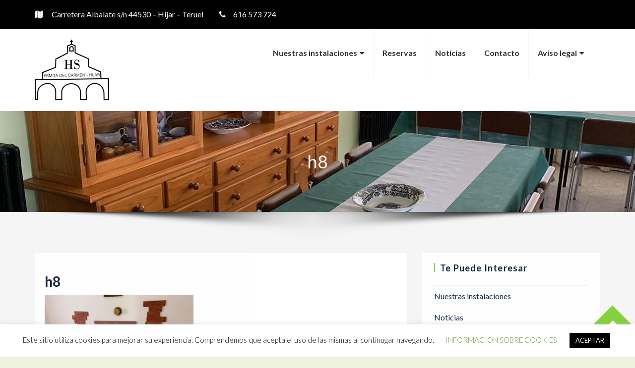

--- FILE ---
content_type: text/html; charset=UTF-8
request_url: https://ermitadehijar.es/nuestras-instalaciones/h8/
body_size: 14405
content:
<!DOCTYPE html>
<html dir="ltr" lang="es" prefix="og: https://ogp.me/ns#" class="no-js no-svg">
<head>
	<meta charset="UTF-8">
	<meta name="viewport" content="width=device-width, initial-scale=1">	
<title>h8 | Ermita del Carmen - Híjar</title>

		<!-- All in One SEO 4.6.4 - aioseo.com -->
		<meta name="robots" content="max-image-preview:large" />
		<link rel="canonical" href="https://ermitadehijar.es/nuestras-instalaciones/h8/" />
		<meta name="generator" content="All in One SEO (AIOSEO) 4.6.4" />
		<meta property="og:locale" content="es_ES" />
		<meta property="og:site_name" content="Ermita del Carmen - Híjar | Ermita del Carmen es un lugar para dormir en Híjar (Teruel). Es un lugar pensado donde poder pernoctar, donde poder pasar la noche, donde poder descansar, donde poder encontrarte con otros. Es un lugar también que se puede reservar para las familias, para grupos, convivencias, encuentros... Dormir en Híjar es posible gracias al cuidado y atención de los detalles de esta casa, que queremos que sea tu casa." />
		<meta property="og:type" content="article" />
		<meta property="og:title" content="h8 | Ermita del Carmen - Híjar" />
		<meta property="og:url" content="https://ermitadehijar.es/nuestras-instalaciones/h8/" />
		<meta property="og:image" content="https://ermitadehijar.es/wp-content/uploads/2019/05/cropped-LOGO-ICONO-WEB.png" />
		<meta property="og:image:secure_url" content="https://ermitadehijar.es/wp-content/uploads/2019/05/cropped-LOGO-ICONO-WEB.png" />
		<meta property="article:published_time" content="2019-06-23T10:15:15+00:00" />
		<meta property="article:modified_time" content="2019-06-23T10:15:15+00:00" />
		<meta name="twitter:card" content="summary" />
		<meta name="twitter:title" content="h8 | Ermita del Carmen - Híjar" />
		<meta name="twitter:image" content="https://ermitadehijar.es/wp-content/uploads/2019/05/cropped-LOGO-ICONO-WEB.png" />
		<script type="application/ld+json" class="aioseo-schema">
			{"@context":"https:\/\/schema.org","@graph":[{"@type":"BreadcrumbList","@id":"https:\/\/ermitadehijar.es\/nuestras-instalaciones\/h8\/#breadcrumblist","itemListElement":[{"@type":"ListItem","@id":"https:\/\/ermitadehijar.es\/#listItem","position":1,"name":"Hogar","item":"https:\/\/ermitadehijar.es\/","nextItem":"https:\/\/ermitadehijar.es\/nuestras-instalaciones\/h8\/#listItem"},{"@type":"ListItem","@id":"https:\/\/ermitadehijar.es\/nuestras-instalaciones\/h8\/#listItem","position":2,"name":"h8","previousItem":"https:\/\/ermitadehijar.es\/#listItem"}]},{"@type":"ItemPage","@id":"https:\/\/ermitadehijar.es\/nuestras-instalaciones\/h8\/#itempage","url":"https:\/\/ermitadehijar.es\/nuestras-instalaciones\/h8\/","name":"h8 | Ermita del Carmen - H\u00edjar","inLanguage":"es-ES","isPartOf":{"@id":"https:\/\/ermitadehijar.es\/#website"},"breadcrumb":{"@id":"https:\/\/ermitadehijar.es\/nuestras-instalaciones\/h8\/#breadcrumblist"},"author":{"@id":"https:\/\/ermitadehijar.es\/author\/ermitadehijar\/#author"},"creator":{"@id":"https:\/\/ermitadehijar.es\/author\/ermitadehijar\/#author"},"datePublished":"2019-06-23T10:15:15+00:00","dateModified":"2019-06-23T10:15:15+00:00"},{"@type":"Organization","@id":"https:\/\/ermitadehijar.es\/#organization","name":"Ermita del Carmen - H\u00edjar","description":"Ermita del Carmen es un lugar para dormir en H\u00edjar (Teruel). Es un lugar pensado donde poder pernoctar, donde poder pasar la noche, donde poder descansar, donde poder encontrarte con otros. Es un lugar tambi\u00e9n que se puede reservar para las familias, para grupos, convivencias, encuentros... Dormir en H\u00edjar es posible gracias al cuidado y atenci\u00f3n de los detalles de esta casa, que queremos que sea tu casa.","url":"https:\/\/ermitadehijar.es\/","logo":{"@type":"ImageObject","url":"https:\/\/ermitadehijar.es\/wp-content\/uploads\/2019\/05\/cropped-LOGO-ICONO-WEB.png","@id":"https:\/\/ermitadehijar.es\/nuestras-instalaciones\/h8\/#organizationLogo","width":150,"height":122},"image":{"@id":"https:\/\/ermitadehijar.es\/nuestras-instalaciones\/h8\/#organizationLogo"}},{"@type":"Person","@id":"https:\/\/ermitadehijar.es\/author\/ermitadehijar\/#author","url":"https:\/\/ermitadehijar.es\/author\/ermitadehijar\/","name":"Ermita de Hijar","image":{"@type":"ImageObject","@id":"https:\/\/ermitadehijar.es\/nuestras-instalaciones\/h8\/#authorImage","url":"https:\/\/secure.gravatar.com\/avatar\/9eac4c42e043621a93bdff16c2538d4a?s=96&d=mm&r=g","width":96,"height":96,"caption":"Ermita de Hijar"}},{"@type":"WebSite","@id":"https:\/\/ermitadehijar.es\/#website","url":"https:\/\/ermitadehijar.es\/","name":"Ermita del Carmen - H\u00edjar","description":"Ermita del Carmen es un lugar para dormir en H\u00edjar (Teruel). Es un lugar pensado donde poder pernoctar, donde poder pasar la noche, donde poder descansar, donde poder encontrarte con otros. Es un lugar tambi\u00e9n que se puede reservar para las familias, para grupos, convivencias, encuentros... Dormir en H\u00edjar es posible gracias al cuidado y atenci\u00f3n de los detalles de esta casa, que queremos que sea tu casa.","inLanguage":"es-ES","publisher":{"@id":"https:\/\/ermitadehijar.es\/#organization"}}]}
		</script>
		<!-- All in One SEO -->

<link rel='dns-prefetch' href='//fonts.googleapis.com' />
<link rel="alternate" type="application/rss+xml" title="Ermita del Carmen - Híjar &raquo; Feed" href="https://ermitadehijar.es/feed/" />
<link rel="alternate" type="application/rss+xml" title="Ermita del Carmen - Híjar &raquo; Feed de los comentarios" href="https://ermitadehijar.es/comments/feed/" />
<link rel="alternate" type="application/rss+xml" title="Ermita del Carmen - Híjar &raquo; Comentario h8 del feed" href="https://ermitadehijar.es/nuestras-instalaciones/h8/feed/" />
<script type="text/javascript">
/* <![CDATA[ */
window._wpemojiSettings = {"baseUrl":"https:\/\/s.w.org\/images\/core\/emoji\/15.0.3\/72x72\/","ext":".png","svgUrl":"https:\/\/s.w.org\/images\/core\/emoji\/15.0.3\/svg\/","svgExt":".svg","source":{"concatemoji":"https:\/\/ermitadehijar.es\/wp-includes\/js\/wp-emoji-release.min.js?ver=6.5.7"}};
/*! This file is auto-generated */
!function(i,n){var o,s,e;function c(e){try{var t={supportTests:e,timestamp:(new Date).valueOf()};sessionStorage.setItem(o,JSON.stringify(t))}catch(e){}}function p(e,t,n){e.clearRect(0,0,e.canvas.width,e.canvas.height),e.fillText(t,0,0);var t=new Uint32Array(e.getImageData(0,0,e.canvas.width,e.canvas.height).data),r=(e.clearRect(0,0,e.canvas.width,e.canvas.height),e.fillText(n,0,0),new Uint32Array(e.getImageData(0,0,e.canvas.width,e.canvas.height).data));return t.every(function(e,t){return e===r[t]})}function u(e,t,n){switch(t){case"flag":return n(e,"\ud83c\udff3\ufe0f\u200d\u26a7\ufe0f","\ud83c\udff3\ufe0f\u200b\u26a7\ufe0f")?!1:!n(e,"\ud83c\uddfa\ud83c\uddf3","\ud83c\uddfa\u200b\ud83c\uddf3")&&!n(e,"\ud83c\udff4\udb40\udc67\udb40\udc62\udb40\udc65\udb40\udc6e\udb40\udc67\udb40\udc7f","\ud83c\udff4\u200b\udb40\udc67\u200b\udb40\udc62\u200b\udb40\udc65\u200b\udb40\udc6e\u200b\udb40\udc67\u200b\udb40\udc7f");case"emoji":return!n(e,"\ud83d\udc26\u200d\u2b1b","\ud83d\udc26\u200b\u2b1b")}return!1}function f(e,t,n){var r="undefined"!=typeof WorkerGlobalScope&&self instanceof WorkerGlobalScope?new OffscreenCanvas(300,150):i.createElement("canvas"),a=r.getContext("2d",{willReadFrequently:!0}),o=(a.textBaseline="top",a.font="600 32px Arial",{});return e.forEach(function(e){o[e]=t(a,e,n)}),o}function t(e){var t=i.createElement("script");t.src=e,t.defer=!0,i.head.appendChild(t)}"undefined"!=typeof Promise&&(o="wpEmojiSettingsSupports",s=["flag","emoji"],n.supports={everything:!0,everythingExceptFlag:!0},e=new Promise(function(e){i.addEventListener("DOMContentLoaded",e,{once:!0})}),new Promise(function(t){var n=function(){try{var e=JSON.parse(sessionStorage.getItem(o));if("object"==typeof e&&"number"==typeof e.timestamp&&(new Date).valueOf()<e.timestamp+604800&&"object"==typeof e.supportTests)return e.supportTests}catch(e){}return null}();if(!n){if("undefined"!=typeof Worker&&"undefined"!=typeof OffscreenCanvas&&"undefined"!=typeof URL&&URL.createObjectURL&&"undefined"!=typeof Blob)try{var e="postMessage("+f.toString()+"("+[JSON.stringify(s),u.toString(),p.toString()].join(",")+"));",r=new Blob([e],{type:"text/javascript"}),a=new Worker(URL.createObjectURL(r),{name:"wpTestEmojiSupports"});return void(a.onmessage=function(e){c(n=e.data),a.terminate(),t(n)})}catch(e){}c(n=f(s,u,p))}t(n)}).then(function(e){for(var t in e)n.supports[t]=e[t],n.supports.everything=n.supports.everything&&n.supports[t],"flag"!==t&&(n.supports.everythingExceptFlag=n.supports.everythingExceptFlag&&n.supports[t]);n.supports.everythingExceptFlag=n.supports.everythingExceptFlag&&!n.supports.flag,n.DOMReady=!1,n.readyCallback=function(){n.DOMReady=!0}}).then(function(){return e}).then(function(){var e;n.supports.everything||(n.readyCallback(),(e=n.source||{}).concatemoji?t(e.concatemoji):e.wpemoji&&e.twemoji&&(t(e.twemoji),t(e.wpemoji)))}))}((window,document),window._wpemojiSettings);
/* ]]> */
</script>
<style id='wp-emoji-styles-inline-css' type='text/css'>

	img.wp-smiley, img.emoji {
		display: inline !important;
		border: none !important;
		box-shadow: none !important;
		height: 1em !important;
		width: 1em !important;
		margin: 0 0.07em !important;
		vertical-align: -0.1em !important;
		background: none !important;
		padding: 0 !important;
	}
</style>
<link rel='stylesheet' id='wp-block-library-css' href='https://ermitadehijar.es/wp-includes/css/dist/block-library/style.min.css?ver=6.5.7' type='text/css' media='all' />
<style id='classic-theme-styles-inline-css' type='text/css'>
/*! This file is auto-generated */
.wp-block-button__link{color:#fff;background-color:#32373c;border-radius:9999px;box-shadow:none;text-decoration:none;padding:calc(.667em + 2px) calc(1.333em + 2px);font-size:1.125em}.wp-block-file__button{background:#32373c;color:#fff;text-decoration:none}
</style>
<style id='global-styles-inline-css' type='text/css'>
body{--wp--preset--color--black: #000000;--wp--preset--color--cyan-bluish-gray: #abb8c3;--wp--preset--color--white: #ffffff;--wp--preset--color--pale-pink: #f78da7;--wp--preset--color--vivid-red: #cf2e2e;--wp--preset--color--luminous-vivid-orange: #ff6900;--wp--preset--color--luminous-vivid-amber: #fcb900;--wp--preset--color--light-green-cyan: #7bdcb5;--wp--preset--color--vivid-green-cyan: #00d084;--wp--preset--color--pale-cyan-blue: #8ed1fc;--wp--preset--color--vivid-cyan-blue: #0693e3;--wp--preset--color--vivid-purple: #9b51e0;--wp--preset--gradient--vivid-cyan-blue-to-vivid-purple: linear-gradient(135deg,rgba(6,147,227,1) 0%,rgb(155,81,224) 100%);--wp--preset--gradient--light-green-cyan-to-vivid-green-cyan: linear-gradient(135deg,rgb(122,220,180) 0%,rgb(0,208,130) 100%);--wp--preset--gradient--luminous-vivid-amber-to-luminous-vivid-orange: linear-gradient(135deg,rgba(252,185,0,1) 0%,rgba(255,105,0,1) 100%);--wp--preset--gradient--luminous-vivid-orange-to-vivid-red: linear-gradient(135deg,rgba(255,105,0,1) 0%,rgb(207,46,46) 100%);--wp--preset--gradient--very-light-gray-to-cyan-bluish-gray: linear-gradient(135deg,rgb(238,238,238) 0%,rgb(169,184,195) 100%);--wp--preset--gradient--cool-to-warm-spectrum: linear-gradient(135deg,rgb(74,234,220) 0%,rgb(151,120,209) 20%,rgb(207,42,186) 40%,rgb(238,44,130) 60%,rgb(251,105,98) 80%,rgb(254,248,76) 100%);--wp--preset--gradient--blush-light-purple: linear-gradient(135deg,rgb(255,206,236) 0%,rgb(152,150,240) 100%);--wp--preset--gradient--blush-bordeaux: linear-gradient(135deg,rgb(254,205,165) 0%,rgb(254,45,45) 50%,rgb(107,0,62) 100%);--wp--preset--gradient--luminous-dusk: linear-gradient(135deg,rgb(255,203,112) 0%,rgb(199,81,192) 50%,rgb(65,88,208) 100%);--wp--preset--gradient--pale-ocean: linear-gradient(135deg,rgb(255,245,203) 0%,rgb(182,227,212) 50%,rgb(51,167,181) 100%);--wp--preset--gradient--electric-grass: linear-gradient(135deg,rgb(202,248,128) 0%,rgb(113,206,126) 100%);--wp--preset--gradient--midnight: linear-gradient(135deg,rgb(2,3,129) 0%,rgb(40,116,252) 100%);--wp--preset--font-size--small: 13px;--wp--preset--font-size--medium: 20px;--wp--preset--font-size--large: 36px;--wp--preset--font-size--x-large: 42px;--wp--preset--spacing--20: 0.44rem;--wp--preset--spacing--30: 0.67rem;--wp--preset--spacing--40: 1rem;--wp--preset--spacing--50: 1.5rem;--wp--preset--spacing--60: 2.25rem;--wp--preset--spacing--70: 3.38rem;--wp--preset--spacing--80: 5.06rem;--wp--preset--shadow--natural: 6px 6px 9px rgba(0, 0, 0, 0.2);--wp--preset--shadow--deep: 12px 12px 50px rgba(0, 0, 0, 0.4);--wp--preset--shadow--sharp: 6px 6px 0px rgba(0, 0, 0, 0.2);--wp--preset--shadow--outlined: 6px 6px 0px -3px rgba(255, 255, 255, 1), 6px 6px rgba(0, 0, 0, 1);--wp--preset--shadow--crisp: 6px 6px 0px rgba(0, 0, 0, 1);}:where(.is-layout-flex){gap: 0.5em;}:where(.is-layout-grid){gap: 0.5em;}body .is-layout-flex{display: flex;}body .is-layout-flex{flex-wrap: wrap;align-items: center;}body .is-layout-flex > *{margin: 0;}body .is-layout-grid{display: grid;}body .is-layout-grid > *{margin: 0;}:where(.wp-block-columns.is-layout-flex){gap: 2em;}:where(.wp-block-columns.is-layout-grid){gap: 2em;}:where(.wp-block-post-template.is-layout-flex){gap: 1.25em;}:where(.wp-block-post-template.is-layout-grid){gap: 1.25em;}.has-black-color{color: var(--wp--preset--color--black) !important;}.has-cyan-bluish-gray-color{color: var(--wp--preset--color--cyan-bluish-gray) !important;}.has-white-color{color: var(--wp--preset--color--white) !important;}.has-pale-pink-color{color: var(--wp--preset--color--pale-pink) !important;}.has-vivid-red-color{color: var(--wp--preset--color--vivid-red) !important;}.has-luminous-vivid-orange-color{color: var(--wp--preset--color--luminous-vivid-orange) !important;}.has-luminous-vivid-amber-color{color: var(--wp--preset--color--luminous-vivid-amber) !important;}.has-light-green-cyan-color{color: var(--wp--preset--color--light-green-cyan) !important;}.has-vivid-green-cyan-color{color: var(--wp--preset--color--vivid-green-cyan) !important;}.has-pale-cyan-blue-color{color: var(--wp--preset--color--pale-cyan-blue) !important;}.has-vivid-cyan-blue-color{color: var(--wp--preset--color--vivid-cyan-blue) !important;}.has-vivid-purple-color{color: var(--wp--preset--color--vivid-purple) !important;}.has-black-background-color{background-color: var(--wp--preset--color--black) !important;}.has-cyan-bluish-gray-background-color{background-color: var(--wp--preset--color--cyan-bluish-gray) !important;}.has-white-background-color{background-color: var(--wp--preset--color--white) !important;}.has-pale-pink-background-color{background-color: var(--wp--preset--color--pale-pink) !important;}.has-vivid-red-background-color{background-color: var(--wp--preset--color--vivid-red) !important;}.has-luminous-vivid-orange-background-color{background-color: var(--wp--preset--color--luminous-vivid-orange) !important;}.has-luminous-vivid-amber-background-color{background-color: var(--wp--preset--color--luminous-vivid-amber) !important;}.has-light-green-cyan-background-color{background-color: var(--wp--preset--color--light-green-cyan) !important;}.has-vivid-green-cyan-background-color{background-color: var(--wp--preset--color--vivid-green-cyan) !important;}.has-pale-cyan-blue-background-color{background-color: var(--wp--preset--color--pale-cyan-blue) !important;}.has-vivid-cyan-blue-background-color{background-color: var(--wp--preset--color--vivid-cyan-blue) !important;}.has-vivid-purple-background-color{background-color: var(--wp--preset--color--vivid-purple) !important;}.has-black-border-color{border-color: var(--wp--preset--color--black) !important;}.has-cyan-bluish-gray-border-color{border-color: var(--wp--preset--color--cyan-bluish-gray) !important;}.has-white-border-color{border-color: var(--wp--preset--color--white) !important;}.has-pale-pink-border-color{border-color: var(--wp--preset--color--pale-pink) !important;}.has-vivid-red-border-color{border-color: var(--wp--preset--color--vivid-red) !important;}.has-luminous-vivid-orange-border-color{border-color: var(--wp--preset--color--luminous-vivid-orange) !important;}.has-luminous-vivid-amber-border-color{border-color: var(--wp--preset--color--luminous-vivid-amber) !important;}.has-light-green-cyan-border-color{border-color: var(--wp--preset--color--light-green-cyan) !important;}.has-vivid-green-cyan-border-color{border-color: var(--wp--preset--color--vivid-green-cyan) !important;}.has-pale-cyan-blue-border-color{border-color: var(--wp--preset--color--pale-cyan-blue) !important;}.has-vivid-cyan-blue-border-color{border-color: var(--wp--preset--color--vivid-cyan-blue) !important;}.has-vivid-purple-border-color{border-color: var(--wp--preset--color--vivid-purple) !important;}.has-vivid-cyan-blue-to-vivid-purple-gradient-background{background: var(--wp--preset--gradient--vivid-cyan-blue-to-vivid-purple) !important;}.has-light-green-cyan-to-vivid-green-cyan-gradient-background{background: var(--wp--preset--gradient--light-green-cyan-to-vivid-green-cyan) !important;}.has-luminous-vivid-amber-to-luminous-vivid-orange-gradient-background{background: var(--wp--preset--gradient--luminous-vivid-amber-to-luminous-vivid-orange) !important;}.has-luminous-vivid-orange-to-vivid-red-gradient-background{background: var(--wp--preset--gradient--luminous-vivid-orange-to-vivid-red) !important;}.has-very-light-gray-to-cyan-bluish-gray-gradient-background{background: var(--wp--preset--gradient--very-light-gray-to-cyan-bluish-gray) !important;}.has-cool-to-warm-spectrum-gradient-background{background: var(--wp--preset--gradient--cool-to-warm-spectrum) !important;}.has-blush-light-purple-gradient-background{background: var(--wp--preset--gradient--blush-light-purple) !important;}.has-blush-bordeaux-gradient-background{background: var(--wp--preset--gradient--blush-bordeaux) !important;}.has-luminous-dusk-gradient-background{background: var(--wp--preset--gradient--luminous-dusk) !important;}.has-pale-ocean-gradient-background{background: var(--wp--preset--gradient--pale-ocean) !important;}.has-electric-grass-gradient-background{background: var(--wp--preset--gradient--electric-grass) !important;}.has-midnight-gradient-background{background: var(--wp--preset--gradient--midnight) !important;}.has-small-font-size{font-size: var(--wp--preset--font-size--small) !important;}.has-medium-font-size{font-size: var(--wp--preset--font-size--medium) !important;}.has-large-font-size{font-size: var(--wp--preset--font-size--large) !important;}.has-x-large-font-size{font-size: var(--wp--preset--font-size--x-large) !important;}
.wp-block-navigation a:where(:not(.wp-element-button)){color: inherit;}
:where(.wp-block-post-template.is-layout-flex){gap: 1.25em;}:where(.wp-block-post-template.is-layout-grid){gap: 1.25em;}
:where(.wp-block-columns.is-layout-flex){gap: 2em;}:where(.wp-block-columns.is-layout-grid){gap: 2em;}
.wp-block-pullquote{font-size: 1.5em;line-height: 1.6;}
</style>
<link rel='stylesheet' id='contact-form-7-css' href='https://ermitadehijar.es/wp-content/plugins/contact-form-7/includes/css/styles.css?ver=5.5.5' type='text/css' media='all' />
<link rel='stylesheet' id='cookie-law-info-css' href='https://ermitadehijar.es/wp-content/plugins/cookie-law-info/legacy/public/css/cookie-law-info-public.css?ver=3.2.4' type='text/css' media='all' />
<link rel='stylesheet' id='cookie-law-info-gdpr-css' href='https://ermitadehijar.es/wp-content/plugins/cookie-law-info/legacy/public/css/cookie-law-info-gdpr.css?ver=3.2.4' type='text/css' media='all' />
<link rel='stylesheet' id='hotel-paradise-fonts-css' href='https://fonts.googleapis.com/css?family=Poppins%3A400%2C500%2C600%2C700%2C300%2C100%2C800%2C900%7COpen+Sans%3A400%2C300%2C300italic%2C400italic%2C600%2C600italic%2C700%2C700italic&#038;subset=latin%2Clatin-ext&#038;ver=2.0' type='text/css' media='all' />
<link rel='stylesheet' id='bootstrap-css' href='https://ermitadehijar.es/wp-content/themes/hotel-paradise/css/bootstrap.css?ver=2.0' type='text/css' media='all' />
<link rel='stylesheet' id='animate-css' href='https://ermitadehijar.es/wp-content/themes/hotel-paradise/css/animate.css?ver=2.0' type='text/css' media='all' />
<link rel='stylesheet' id='owl-carousel-css' href='https://ermitadehijar.es/wp-content/themes/hotel-paradise/css/owl.carousel.css?ver=2.0' type='text/css' media='all' />
<link rel='stylesheet' id='font-awesome-css' href='https://ermitadehijar.es/wp-content/plugins/js_composer/assets/lib/bower/font-awesome/css/font-awesome.min.css?ver=5.0.1' type='text/css' media='all' />
<link rel='stylesheet' id='hotel-paradise-style-css' href='https://ermitadehijar.es/wp-content/themes/hotel-paradise/style.css?ver=2.0' type='text/css' media='all' />
<link rel='stylesheet' id='hotel-paradise-google-fonts-css' href='//fonts.googleapis.com/css?family=Lato%3A200%2C300%2C400%2C500%2C600%2C700%2C800&#038;ver=6.5.7' type='text/css' media='all' />
<link rel='stylesheet' id='wpdevelop-bts-css' href='https://ermitadehijar.es/wp-content/plugins/booking.bs.8.5.1/assets/libs/bootstrap/css/bootstrap.css?ver=3.3.5.1' type='text/css' media='all' />
<link rel='stylesheet' id='wpdevelop-bts-theme-css' href='https://ermitadehijar.es/wp-content/plugins/booking.bs.8.5.1/assets/libs/bootstrap/css/bootstrap-theme.css?ver=3.3.5.1' type='text/css' media='all' />
<link rel='stylesheet' id='wpbc-client-pages-css' href='https://ermitadehijar.es/wp-content/plugins/booking.bs.8.5.1/css/client.css?ver=8.5.1' type='text/css' media='all' />
<link rel='stylesheet' id='wpbc-admin-timeline-css' href='https://ermitadehijar.es/wp-content/plugins/booking.bs.8.5.1/css/timeline.css?ver=8.5.1' type='text/css' media='all' />
<link rel='stylesheet' id='wpbc-calendar-css' href='https://ermitadehijar.es/wp-content/plugins/booking.bs.8.5.1/css/calendar.css?ver=8.5.1' type='text/css' media='all' />
<link rel='stylesheet' id='wpbc-calendar-skin-css' href='https://ermitadehijar.es/wp-content/plugins/booking.bs.8.5.1/inc/skins/premium-marine.css?ver=8.5.1' type='text/css' media='all' />
<script type="text/javascript" id="jquery-core-js-extra">
/* <![CDATA[ */
var hotel_paradise_settings = {"disable_animation":"","hide_preloader":"","preloader_speed":"0"};
/* ]]> */
</script>
<script type="text/javascript" src="https://ermitadehijar.es/wp-includes/js/jquery/jquery.min.js?ver=3.7.1" id="jquery-core-js"></script>
<script type="text/javascript" src="https://ermitadehijar.es/wp-includes/js/jquery/jquery-migrate.min.js?ver=3.4.1" id="jquery-migrate-js"></script>
<script type="text/javascript" id="cookie-law-info-js-extra">
/* <![CDATA[ */
var Cli_Data = {"nn_cookie_ids":[],"cookielist":[],"non_necessary_cookies":[],"ccpaEnabled":"","ccpaRegionBased":"","ccpaBarEnabled":"","strictlyEnabled":["necessary","obligatoire"],"ccpaType":"gdpr","js_blocking":"","custom_integration":"","triggerDomRefresh":"","secure_cookies":""};
var cli_cookiebar_settings = {"animate_speed_hide":"500","animate_speed_show":"500","background":"#FFF","border":"#b1a6a6c2","border_on":"","button_1_button_colour":"#000","button_1_button_hover":"#000000","button_1_link_colour":"#fff","button_1_as_button":"1","button_1_new_win":"","button_2_button_colour":"#333","button_2_button_hover":"#292929","button_2_link_colour":"#444","button_2_as_button":"","button_2_hidebar":"","button_3_button_colour":"#000","button_3_button_hover":"#000000","button_3_link_colour":"#fff","button_3_as_button":"1","button_3_new_win":"","button_4_button_colour":"#000","button_4_button_hover":"#000000","button_4_link_colour":"#62a329","button_4_as_button":"","button_7_button_colour":"#61a229","button_7_button_hover":"#4e8221","button_7_link_colour":"#fff","button_7_as_button":"1","button_7_new_win":"","font_family":"inherit","header_fix":"","notify_animate_hide":"1","notify_animate_show":"","notify_div_id":"#cookie-law-info-bar","notify_position_horizontal":"right","notify_position_vertical":"bottom","scroll_close":"1","scroll_close_reload":"","accept_close_reload":"","reject_close_reload":"","showagain_tab":"1","showagain_background":"#fff","showagain_border":"#000","showagain_div_id":"#cookie-law-info-again","showagain_x_position":"100px","text":"#000","show_once_yn":"1","show_once":"10000","logging_on":"","as_popup":"","popup_overlay":"1","bar_heading_text":"","cookie_bar_as":"banner","popup_showagain_position":"bottom-right","widget_position":"left"};
var log_object = {"ajax_url":"https:\/\/ermitadehijar.es\/wp-admin\/admin-ajax.php"};
/* ]]> */
</script>
<script type="text/javascript" src="https://ermitadehijar.es/wp-content/plugins/cookie-law-info/legacy/public/js/cookie-law-info-public.js?ver=3.2.4" id="cookie-law-info-js"></script>
<script type="text/javascript" src="https://ermitadehijar.es/wp-content/themes/hotel-paradise/js/bootstrap.js?ver=2.0" id="jquery-bootstrap-js"></script>
<script type="text/javascript" src="https://ermitadehijar.es/wp-content/themes/hotel-paradise/js/wow.js?ver=2.0" id="jquery-wow-js"></script>
<script type="text/javascript" src="https://ermitadehijar.es/wp-content/themes/hotel-paradise/js/owl.carousel.js?ver=2.0" id="jquery-owl-carousel-js"></script>
<script type="text/javascript" src="https://ermitadehijar.es/wp-content/themes/hotel-paradise/js/custom.js?ver=2.0" id="hotel-paradise-custom-js-js"></script>
<script type="text/javascript" id="wpbc-global-vars-js-extra">
/* <![CDATA[ */
var wpbc_global1 = {"wpbc_ajaxurl":"https:\/\/ermitadehijar.es\/wp-admin\/admin-ajax.php","wpdev_bk_plugin_url":"https:\/\/ermitadehijar.es\/wp-content\/plugins\/booking.bs.8.5.1","wpdev_bk_today":"[2026,1,20,23,58]","visible_booking_id_on_page":"[]","booking_max_monthes_in_calendar":"10y","user_unavilable_days":"[999]","wpdev_bk_edit_id_hash":"","wpdev_bk_plugin_filename":"wpdev-booking.php","bk_days_selection_mode":"dynamic","wpdev_bk_personal":"1","block_some_dates_from_today":"0","message_verif_requred":"Este campo es obligatorio","message_verif_requred_for_check_box":"Esta casilla debe estar marcada","message_verif_requred_for_radio_box":"Seleccione al menos una opci\u00f3n","message_verif_emeil":"Campo de email incorrecto","message_verif_same_emeil":"Tus correos no coinciden","message_verif_selectdts":"Por favor, seleccione la fecha de reserva en el calendario.","parent_booking_resources":"[]","new_booking_title":"Gracias por su reserva online.  Le enviaremos la confirmaci\u00f3n de su reserva lo antes posible.","new_booking_title_time":"7000","type_of_thank_you_message":"message","thank_you_page_URL":"https:\/\/ermitadehijar.es\/thank-you","is_am_pm_inside_time":"false","is_booking_used_check_in_out_time":"false","wpbc_active_locale":"es_ES","wpbc_message_processing":"Procesando","wpbc_message_deleting":"Borrando","wpbc_message_updating":"Actualizando","wpbc_message_saving":"Guardando","message_checkinouttime_error":"\u00a1Error! Por favor reinicie las fechas de Check-in\/Check-out de arriba.","message_starttime_error":"Fecha de inicio no v\u00e1lida, probablemente por fecha u hora ya reservada, o ya en el pasado! Escoja otra fecha u hora.","message_endtime_error":"Fecha fin no v\u00e1lida, probablemente por fecha u hora ya reservada o ya en el pasado! La hora final puede ser anterior a la de inicio, si s\u00f3lo se ha seleccionado 1 d\u00eda. Escoja otra fecha u hora.","message_rangetime_error":"La hora puede estar reservada o tambi\u00e9n que ya haya pasado!","message_durationtime_error":"La hora puede estar reservada o tambi\u00e9n que ya haya pasado!","bk_highlight_timeslot_word":"Horas:"};
var wpbc_global2 = {"message_time_error":"Formato de fecha incorrecto"};
var wpbc_global3 = {"bk_1click_mode_days_num":"3","bk_1click_mode_days_start":"[-1]","bk_2clicks_mode_days_min":"1","bk_2clicks_mode_days_max":"30","bk_2clicks_mode_days_specific":"[]","bk_2clicks_mode_days_start":"[-1]","bk_highlight_timeslot_word":"Tiempos Reservados:","is_booking_recurrent_time":"false","is_booking_used_check_in_out_time":"false","bk_currency_pos":"right_space"};
/* ]]> */
</script>
<script type="text/javascript" src="https://ermitadehijar.es/wp-content/plugins/booking.bs.8.5.1/js/wpbc_vars.js?ver=8.5.1" id="wpbc-global-vars-js"></script>
<script type="text/javascript" src="https://ermitadehijar.es/wp-content/plugins/booking.bs.8.5.1/assets/libs/bootstrap/js/bootstrap.js?ver=3.3.5.1" id="wpdevelop-bootstrap-js"></script>
<script type="text/javascript" src="https://ermitadehijar.es/wp-content/plugins/booking.bs.8.5.1/js/wpbc-migrate.js?ver=1.1" id="wpbc-migrate-js"></script>
<script type="text/javascript" src="https://ermitadehijar.es/wp-content/plugins/booking.bs.8.5.1/js/datepick/jquery.datepick.js?ver=1.1" id="wpbc-datepick-js"></script>
<script type="text/javascript" src="https://ermitadehijar.es/wp-content/plugins/booking.bs.8.5.1/js/datepick/jquery.datepick-es.js?ver=1.1" id="wpbc-datepick-localize-js"></script>
<script type="text/javascript" src="https://ermitadehijar.es/wp-content/plugins/booking.bs.8.5.1/js/client.js?ver=8.5.1" id="wpbc-main-client-js"></script>
<script type="text/javascript" src="https://ermitadehijar.es/wp-content/plugins/booking.bs.8.5.1/js/wpbc_times.js?ver=8.5.1" id="wpbc-times-js"></script>
<script type="text/javascript" src="https://ermitadehijar.es/wp-content/plugins/booking.bs.8.5.1/inc/js/jquery.meio.mask.min.js?ver=8.5.1" id="wpbc-meio-mask-js"></script>
<script type="text/javascript" src="https://ermitadehijar.es/wp-content/plugins/booking.bs.8.5.1/inc/js/personal.js?ver=8.5.1" id="wpbc-personal-js"></script>
<script type="text/javascript" src="https://ermitadehijar.es/wp-content/plugins/booking.bs.8.5.1/inc/js/biz_s.js?ver=8.5.1" id="wpbc-bs-js"></script>
<script type="text/javascript" src="https://ermitadehijar.es/wp-content/plugins/booking.bs.8.5.1/inc/gateways/ideal/iDEAL.js?ver=8.5.1" id="wpbc-payment-ideal-js"></script>
<link rel="https://api.w.org/" href="https://ermitadehijar.es/wp-json/" /><link rel="alternate" type="application/json" href="https://ermitadehijar.es/wp-json/wp/v2/media/22554" /><link rel="EditURI" type="application/rsd+xml" title="RSD" href="https://ermitadehijar.es/xmlrpc.php?rsd" />
<meta name="generator" content="WordPress 6.5.7" />
<link rel='shortlink' href='https://ermitadehijar.es/?p=22554' />
<link rel="alternate" type="application/json+oembed" href="https://ermitadehijar.es/wp-json/oembed/1.0/embed?url=https%3A%2F%2Fermitadehijar.es%2Fnuestras-instalaciones%2Fh8%2F" />
<link rel="alternate" type="text/xml+oembed" href="https://ermitadehijar.es/wp-json/oembed/1.0/embed?url=https%3A%2F%2Fermitadehijar.es%2Fnuestras-instalaciones%2Fh8%2F&#038;format=xml" />
<script type="text/javascript">
(function(url){
	if(/(?:Chrome\/26\.0\.1410\.63 Safari\/537\.31|WordfenceTestMonBot)/.test(navigator.userAgent)){ return; }
	var addEvent = function(evt, handler) {
		if (window.addEventListener) {
			document.addEventListener(evt, handler, false);
		} else if (window.attachEvent) {
			document.attachEvent('on' + evt, handler);
		}
	};
	var removeEvent = function(evt, handler) {
		if (window.removeEventListener) {
			document.removeEventListener(evt, handler, false);
		} else if (window.detachEvent) {
			document.detachEvent('on' + evt, handler);
		}
	};
	var evts = 'contextmenu dblclick drag dragend dragenter dragleave dragover dragstart drop keydown keypress keyup mousedown mousemove mouseout mouseover mouseup mousewheel scroll'.split(' ');
	var logHuman = function() {
		if (window.wfLogHumanRan) { return; }
		window.wfLogHumanRan = true;
		var wfscr = document.createElement('script');
		wfscr.type = 'text/javascript';
		wfscr.async = true;
		wfscr.src = url + '&r=' + Math.random();
		(document.getElementsByTagName('head')[0]||document.getElementsByTagName('body')[0]).appendChild(wfscr);
		for (var i = 0; i < evts.length; i++) {
			removeEvent(evts[i], logHuman);
		}
	};
	for (var i = 0; i < evts.length; i++) {
		addEvent(evts[i], logHuman);
	}
})('//ermitadehijar.es/?wordfence_lh=1&hid=0C40590E695BED723E5E2E760FC3BEE3');
</script><style id="hotel-paradise-color">	:root{
		--sub-header-bg-color: #85D13D;
			}
	a:hover, 
	a:focus,
	.top-social-list > li > a:hover, 
	.top-social-list > li > a:focus,
	.navbar-default .navbar-brand:focus, 
	.navbar-default .navbar-brand:hover,
	.home-slider:hover .carousel-control,
	.section_header h2 span,
	.service_icon,
	.service_title h3:hover, 
	.service_title h3:focus,
	.room_title h3:hover, 
	.room_title h3:focus,
	.room-regular-price .room-price,
	.room-btn:hover, 
	.room-btn:focus,
	.card_room:hover .room_occupacy,
	.card-blog .blogContent .blogTitle h3:hover,
	.testimonialContent .testi-title h3,
	.testimonialContent .testi-title h3:hover,
	.counter_item .fa,
	.contact-secondary-inner label,
	.error_title_404,
	.entry-meta .post_date:after, 
	.entry-meta .post_author:after,
	.footer-menu ul li a:hover,
	.footer-menu ul > .active > a,
	.copyright-text a:hover, 
	.copyright-text a:focus,
	.footer-copyright .card-payment:hover,
	.widget ul li.current-menu-item a,
	.widget ul li.current_page_item a,
	.widget ul li.current-cat a{ color: #85D13D; }

	input[type=button]:hover, 
	input[type=button]:focus, 
	input[type=submit]:hover, 
	input[type=submit]:focus, 
	input[type=reset]:hover,
	input[type=reset]:focus,
	.navbar-default .navbar-nav > li > a:focus, 
	.navbar-default .navbar-nav > li > a:hover,
	.navbar-default .navbar-nav > .active > a, 
	.navbar-default .navbar-nav > .active > a:focus, 
	.navbar-default .navbar-nav > .active > a:hover,
	.navbar-default .navbar-nav > .current-menu-parent > a, 
	.navbar-default .navbar-nav > .current-menu-parent > a:focus, 
	.navbar-default .navbar-nav > .current-menu-parent > a:hover,
	.navbar-default .navbar-nav > .open > a, 
	.navbar-default .navbar-nav > .open > a:focus, 
	.navbar-default .navbar-nav > .open > a:hover,
	.dropdown-menu > li > a:focus, 
	.dropdown-menu > li > a:hover,
	.dropdown-menu > .active > a, 
	.dropdown-menu > .active > a:focus, 
	.dropdown-menu > .active > a:hover,
	.dropdown-menu > .open > a, 
	.dropdown-menu > .open > a:focus, 
	.dropdown-menu >.open > a:hover,
	.navbar-default .navbar-nav > .current_page_item > a, 
	.navbar-default .navbar-nav > .current_page_item > a:focus, 
	.navbar-default .navbar-nav > .current_page_item > a:hover,
	.navbar-default .navbar-nav > .current_menu_item > a, 
	.navbar-default .navbar-nav > .current_menu_item > a:focus, 
	.navbar-default .navbar-nav > .current_menu_item > a:hover,
	.navbar-default .navbar-nav .open .dropdown-menu > .active > a, 
	.navbar-default .navbar-nav .open .dropdown-menu > .active > a:hover, 
	.navbar-default .navbar-nav .open .dropdown-menu > .active > a:focus,
	.slider_overlay .slide-btn,
	.section_header p::before,
	.room-btn,
	.room_occupacy,
	.callout-btn,
	.contact_wrap,
	.gallery-btn,
	.error_button,
	.entry-meta .post_date, 
	.entry-meta .post_author,
	.more-link,
	.toTop,
	.widget .tagcloud a:hover,
	.widget .tagcloud a:focus,
	.page-numbers.current,
	.footer-widgets .widget caption,
	.footer-widgets .widget .searchform #searchsubmit,
	.news_slider .carousel-control,
	#loader-wrapper .loader-section{ background-color: #85D13D; }

	.dropdown-menu > .active > a, 
	.dropdown-menu > .active > a:focus, 
	.dropdown-menu > .active > a:hover{
		border-color: #85D13D;
	}

	.room_overlay,
	.card-blog .news_overlay{ 
		background-color: #85D13Ddd;
	}
	.slider_overlay .slide-btn,
	.carousel-indicators li,
	.room-btn{ 
		border: 2px solid #85D13D; 
	}
	.callout_content{ 
		border: 7px solid #85D13D; 
	}
	.site-footer {
		border-top: 4px solid #85D13D;
		border-bottom: 4px solid #85D13D;
	}
	.widget-title::before {
		border-color: #85D13D;
	}
	blockquote {
		border-left: 5px solid #85D13D;
	}
	
	/*--- navigation padding ---*/
	.nav > li > a{ 
		padding-left: 18px; 
		padding-right: 18px; 
	}
	
	/*--- sub header padding ---*/
	.sub-header .section_overlay{ 
		padding-top: 80px; 
		padding-bottom: 80px;
	}
	.sub-header .sub-header-title{
		color: ;
	}
		body{
			}
	
	.header-menu .navbar-nav > li > a,
	.dropdown-menu > li > a{
			}
	h1{
		 
	}
	h2{
		 
	}
	h3{
		 
	}
	h4{
		 
	}
	h5{
		 
	}
	h6{
		 
	}
	</style><meta name="generator" content="Powered by Visual Composer - drag and drop page builder for WordPress."/>
<!--[if lte IE 9]><link rel="stylesheet" type="text/css" href="https://ermitadehijar.es/wp-content/plugins/js_composer/assets/css/vc_lte_ie9.min.css" media="screen"><![endif]--><link rel="icon" href="https://ermitadehijar.es/wp-content/uploads/2019/05/cropped-LOGO-ICONO-WEB-1-32x32.png" sizes="32x32" />
<link rel="icon" href="https://ermitadehijar.es/wp-content/uploads/2019/05/cropped-LOGO-ICONO-WEB-1-192x192.png" sizes="192x192" />
<link rel="apple-touch-icon" href="https://ermitadehijar.es/wp-content/uploads/2019/05/cropped-LOGO-ICONO-WEB-1-180x180.png" />
<meta name="msapplication-TileImage" content="https://ermitadehijar.es/wp-content/uploads/2019/05/cropped-LOGO-ICONO-WEB-1-270x270.png" />
<noscript><style type="text/css"> .wpb_animate_when_almost_visible { opacity: 1; }</style></noscript></head>
<body class="attachment attachment-template-default attachmentid-22554 attachment-jpeg wp-custom-logo gllr_hotel-paradise wpb-js-composer js-comp-ver-5.0.1 vc_responsive">
<div id="loader-wrapper">
  <div id="loader"></div>
  <div class="loader-section section-left"></div>
  <div class="loader-section section-right"></div>
</div>
<div id="wrapper">
	<div class="site-header">		
				<div class="top-header">
			<div class="container">
				<div class="row">
					<div class="col-md-6 col-sm-6">
						
												<div class="top-info"><i class="fa fa-map"></i> Carretera Albalate s/n 44530 – Híjar – Teruel</div>
												
												<div class="top-info"><i class="fa fa-phone"></i>616 573 724</div>
											</div>
					<div class="col-md-6 col-sm-6">
						<ul class="top-social-list pull-right">
							
														
														
														
														
													</ul>
					</div>
				</div>
			</div>
		</div><!-- End top-header -->
				
		<div class="header-menu">
			<div class="container">
				<nav class="navbar navbar-default">
					<div class="navbar-header">					
					  <a href="https://ermitadehijar.es/" class="custom-logo-link" rel="home"><img width="150" height="122" src="https://ermitadehijar.es/wp-content/uploads/2019/05/cropped-LOGO-ICONO-WEB.png" class="custom-logo" alt="Ermita del Carmen &#8211; Híjar" decoding="async" /></a>				  
					  <button type="button" class="navbar-toggle collapsed" data-toggle="collapse" data-target="#bs-example-navbar-collapse-1" aria-expanded="false">
							<span class="sr-only">Toggle navigation</span>
							<span class="icon-bar"></span>
							<span class="icon-bar"></span>
							<span class="icon-bar"></span>
					   </button>
					</div>
					<div class="collapse navbar-collapse" id="bs-example-navbar-collapse-1">
						<div class="menu-menu-principal-container"><ul id="menu-menu-principal" class="nav navbar-nav pull-right"><li itemscope="itemscope" itemtype="https://www.schema.org/SiteNavigationElement" id="menu-item-22544" class="menu-item menu-item-type-post_type menu-item-object-page menu-item-has-children dropdown menu-item-22544 nav-item"><a title="Nuestras instalaciones" href="https://ermitadehijar.es/nuestras-instalaciones/" class="nav-link">Nuestras instalaciones</a>
<ul class="dropdown-menu"  role="menu">
	<li itemscope="itemscope" itemtype="https://www.schema.org/SiteNavigationElement" id="menu-item-22874" class="menu-item menu-item-type-post_type menu-item-object-page menu-item-22874 nav-item"><a title="Ermita del Carmen" href="https://ermitadehijar.es/ermita-del-carmen/" class="dropdown-item">Ermita del Carmen</a></li>
	<li itemscope="itemscope" itemtype="https://www.schema.org/SiteNavigationElement" id="menu-item-22875" class="menu-item menu-item-type-post_type menu-item-object-page menu-item-22875 nav-item"><a title="Exteriores" href="https://ermitadehijar.es/exteriores/" class="dropdown-item">Exteriores</a></li>
	<li itemscope="itemscope" itemtype="https://www.schema.org/SiteNavigationElement" id="menu-item-22876" class="menu-item menu-item-type-post_type menu-item-object-page menu-item-22876 nav-item"><a title="Habitaciones" href="https://ermitadehijar.es/habitaciones/" class="dropdown-item">Habitaciones</a></li>
	<li itemscope="itemscope" itemtype="https://www.schema.org/SiteNavigationElement" id="menu-item-22877" class="menu-item menu-item-type-post_type menu-item-object-page menu-item-22877 nav-item"><a title="Jardín interior" href="https://ermitadehijar.es/jardin-interior/" class="dropdown-item">Jardín interior</a></li>
	<li itemscope="itemscope" itemtype="https://www.schema.org/SiteNavigationElement" id="menu-item-22878" class="menu-item menu-item-type-post_type menu-item-object-page menu-item-22878 nav-item"><a title="Zonas comunes" href="https://ermitadehijar.es/zonas-comunes/" class="dropdown-item">Zonas comunes</a></li>
</ul>
</li>
<li itemscope="itemscope" itemtype="https://www.schema.org/SiteNavigationElement" id="menu-item-22900" class="menu-item menu-item-type-custom menu-item-object-custom menu-item-22900 nav-item"><a title="Reservas" href="https://booking.roomraccoon.es/ermitadehijar/es/" class="nav-link">Reservas</a></li>
<li itemscope="itemscope" itemtype="https://www.schema.org/SiteNavigationElement" id="menu-item-22533" class="menu-item menu-item-type-post_type menu-item-object-page menu-item-22533 nav-item"><a title="Noticias" href="https://ermitadehijar.es/noticias/" class="nav-link">Noticias</a></li>
<li itemscope="itemscope" itemtype="https://www.schema.org/SiteNavigationElement" id="menu-item-21564" class="menu-item menu-item-type-post_type menu-item-object-page menu-item-21564 nav-item"><a title="Contacto" href="https://ermitadehijar.es/contacto/" class="nav-link">Contacto</a></li>
<li itemscope="itemscope" itemtype="https://www.schema.org/SiteNavigationElement" id="menu-item-22535" class="menu-item menu-item-type-post_type menu-item-object-page menu-item-has-children dropdown menu-item-22535 nav-item"><a title="Aviso legal" href="https://ermitadehijar.es/aviso-legal/" class="nav-link">Aviso legal</a>
<ul class="dropdown-menu"  role="menu">
	<li itemscope="itemscope" itemtype="https://www.schema.org/SiteNavigationElement" id="menu-item-22534" class="menu-item menu-item-type-post_type menu-item-object-page menu-item-privacy-policy menu-item-22534 nav-item"><a title="Política de cookies" href="https://ermitadehijar.es/politica-de-cookies/" class="dropdown-item">Política de cookies</a></li>
</ul>
</li>
</ul></div>					</div>
				</nav>
			</div>
		</div><!-- End header-menu -->
		
	</div>
	<!-- End headder -->	<div class="sub-header " style="background-image:url('https://ermitadehijar.es/wp-content/uploads/2019/05/cropped-PHOTO-2019-05-08-16-03-47-3.jpg');">
		<div class="section_overlay">
			<div class="container">
				<div class="row">
					<div class="col-md-12 text-center">
						<h1 class="sub-header-title">h8</h1>					</div>
				</div>
			</div>
		</div>
	</div><!-- End sub header -->
		
	<div class="seprator-box" style="background-image:url('https://ermitadehijar.es/wp-content/themes/hotel-paradise/images/shadow.png');"></div>
	<div class="site-content-contain">
	<div class="site-content">
		<div class="container">
			<div class="row">	
				
								
				<div id="primary" class="col-md-8 col-sm-8 content-area">	
					<div id="main" class="site-main" role="main">
						
						<article id="post-22554" class="animated wow fadeInUp hotel_blog post-22554 attachment type-attachment status-inherit hentry">
	
		
	<header class="entry-header">
		<h2 class="entry-title"><a href="https://ermitadehijar.es/nuestras-instalaciones/h8/" rel="bookmark">h8</a></h2>	</header>
	
		
	<div class="entry-content">
		<p class="attachment"><a href='https://ermitadehijar.es/wp-content/uploads/2019/06/h8.jpg'><img fetchpriority="high" decoding="async" width="300" height="225" src="https://ermitadehijar.es/wp-content/uploads/2019/06/h8-300x225.jpg" class="attachment-medium size-medium" alt="" srcset="https://ermitadehijar.es/wp-content/uploads/2019/06/h8-300x225.jpg 300w, https://ermitadehijar.es/wp-content/uploads/2019/06/h8-768x576.jpg 768w, https://ermitadehijar.es/wp-content/uploads/2019/06/h8-700x525.jpg 700w, https://ermitadehijar.es/wp-content/uploads/2019/06/h8.jpg 1600w" sizes="(max-width: 300px) 100vw, 300px" /></a></p>
	</div>
</article><!-- end post -->		<div class="author_wrap">
			<div class="media">
				<div class="author-image pull-left">
					<img alt='' src='https://secure.gravatar.com/avatar/9eac4c42e043621a93bdff16c2538d4a?s=150&#038;d=mm&#038;r=g' srcset='https://secure.gravatar.com/avatar/9eac4c42e043621a93bdff16c2538d4a?s=300&#038;d=mm&#038;r=g 2x' class='avatar avatar-150 photo' height='150' width='150' loading='lazy' decoding='async'/>				</div>
				<div class="media-body">
					<a href="https://ermitadehijar.es/author/ermitadehijar/" class="author_title">
						<h3>Ermita de Hijar</h3>
					</a>
					<p></p>
				</div>
			</div>
		</div>
		<div id="comments" class="comments-area">

	
	
		<div id="respond" class="comment-respond">
		<h3 id="comments-title" class="comment-reply-title">Deja una respuesta <small><a rel="nofollow" id="cancel-comment-reply-link" href="/nuestras-instalaciones/h8/#respond" style="display:none;">Cancelar la respuesta</a></small></h3><form action="https://ermitadehijar.es/wp-comments-post.php" method="post" id="commentform" class="comment-form" novalidate><p class="comment-notes"><span id="email-notes">Tu dirección de correo electrónico no será publicada.</span> <span class="required-field-message">Los campos obligatorios están marcados con <span class="required">*</span></span></p><p class="comment-form-comment"><label for="comment">Comentario <span class="required">*</span></label> <textarea id="comment" name="comment" cols="45" rows="8" maxlength="65525" required></textarea></p><p class="comment-form-author"><label for="author">Nombre <span class="required">*</span></label> <input id="author" name="author" type="text" value="" size="30" maxlength="245" autocomplete="name" required /></p>
<p class="comment-form-email"><label for="email">Correo electrónico <span class="required">*</span></label> <input id="email" name="email" type="email" value="" size="30" maxlength="100" aria-describedby="email-notes" autocomplete="email" required /></p>
<p class="comment-form-url"><label for="url">Web</label> <input id="url" name="url" type="url" value="" size="30" maxlength="200" autocomplete="url" /></p>
<p class="comment-form-cookies-consent"><input id="wp-comment-cookies-consent" name="wp-comment-cookies-consent" type="checkbox" value="yes" /> <label for="wp-comment-cookies-consent">Guarda mi nombre, correo electrónico y web en este navegador para la próxima vez que comente.</label></p>
<p class="form-submit"><input name="submit" type="submit" id="submit" class="submit" value="Publicar el comentario" /> <input type='hidden' name='comment_post_ID' value='22554' id='comment_post_ID' />
<input type='hidden' name='comment_parent' id='comment_parent' value='0' />
</p></form>	</div><!-- #respond -->
	</div><!-- .comments-area -->
					</div>
				</div>
				
				<div id="secondary" class="col-md-4 col-sm-4 sidebar">	
	<section id="nav_menu-7" class="widget animated wow fadeInUp widget_nav_menu"><h2 class="widget-title">Te puede interesar</h2><div class="menu-barra-lateral-container"><ul id="menu-barra-lateral" class="menu"><li id="menu-item-22623" class="menu-item menu-item-type-post_type menu-item-object-page menu-item-22623"><a href="https://ermitadehijar.es/nuestras-instalaciones/">Nuestras instalaciones</a></li>
<li id="menu-item-22625" class="menu-item menu-item-type-post_type menu-item-object-page menu-item-22625"><a href="https://ermitadehijar.es/noticias/">Noticias</a></li>
<li id="menu-item-22627" class="menu-item menu-item-type-post_type menu-item-object-page menu-item-22627"><a href="https://ermitadehijar.es/contacto/">Contacto</a></li>
</ul></div></section></div>	
			</div>
		</div>
	</div>
</div>
<!-- End site-content-contain -->
	<div class="site-footer">		
		<div class="footer-widgets">
			<div class="container">
				<div class="row">			
										<div class="col-md-3 col-sm-6">
						<section id="text-9" class="widget animated wow fadeInUp widget_text"><h2 class="widget-title">Ponte en contacto!</h2>			<div class="textwidget"><p style="color: #ffffff;"><strong>Dirección:</strong></p>
<p style="color: #ffffff;">Carretera Albalate s/n 44530 &#8211; Híjar &#8211; Teruel</p>
<p style="color: #ffffff;"><strong>Teléfono:</strong></p>
<p style="color: #ffffff;">616573724 (Pablo)</p>
<p style="color: #ffffff;"><strong>E-mail:</strong></p>
<p style="color: #ffffff;">info@ermitadehijar.es</p>
</div>
		</section>					</div>
										
										<div class="col-md-3 col-sm-6">
						<section id="text-10" class="widget animated wow fadeInUp widget_text"><h2 class="widget-title">No dudes en visitar&#8230;</h2>			<div class="textwidget"><p><a href="http://www.hijar.es">Ayuntamiento de Híjar</a></p>
<p><a href="http://www.hijar.es/cultura/">Turismo y cultura en Híjar</a></p>
<p><a href="http://www.turismobajomartin.es/index.php?c=37">Guía de turismo de la comarca del Bajo Martín</a></p>
<p><a href="https://rutadeltamborybombo.com">Ruta del tambor y el bombo</a></p>
<p>&nbsp;</p>
</div>
		</section>					</div>
										
										<div class="col-md-3 col-sm-6">
						<section id="bookingwidget-4" class="widget animated wow fadeInUp widget_bookingwidget"><h2 class="widget-title">Nuestra disponibilidad</h2><div class='widget_wpdev_booking wpdevelop months_num_in_row_1'><div class='wpbc_only_calendar'><div id='calendar_booking_unselectable15'></div><span class="wpdevelop"><div style="clear:both;height:10px;"></div><div class="wpbc_change_over_triangle"><div class="bk_calendar_frame months_num_in_row_ cal_month_num_1" style="width:284px;"><div id="calendar_booking15">Cargando Calendario...</div></div><textarea id="date_booking15" name="date_booking15" autocomplete="off" style="display:none;"></textarea><div class="block_hints datepick"><div class="wpdev_hint_with_text"><div class="block_free datepick-days-cell"><a>20</a></div><div class="block_text">- Disponible</div></div><div class="wpdev_hint_with_text"><div class="block_booked date_approved">20</div><div class="block_text">- No disponible</div></div><div class="wpdev_hint_with_text"><div class="block_time timespartly">20</div><div class="block_text">- Parcialmente reservado</div></div></div><div class="wpdev_clear_hint"></div></div> <script type='text/javascript'>  jQuery(document).ready( function(){  date_admin_blank[15] = [];  date2approve[15] = [];  var date_approved_par = [];  init_datepick_cal('15', date_approved_par, 1 , 1, false   );  }); </script></span></div></div></section>					</div>
										
										<div class="col-md-3 col-sm-6">
						<section id="nav_menu-5" class="widget animated wow fadeInUp widget_nav_menu"><h2 class="widget-title">Te puede interesar</h2><div class="menu-footer_menu-container"><ul id="menu-footer_menu" class="menu"><li id="menu-item-21636" class="menu-item menu-item-type-custom menu-item-object-custom menu-item-21636"><a href="https://ermitadehijar.es/nuestras-instalaciones/">Galería de fotos</a></li>
<li id="menu-item-21637" class="menu-item menu-item-type-custom menu-item-object-custom menu-item-21637"><a href="https://direct-book.com/properties/ermitadelcarmenhijardirect">Reservas</a></li>
<li id="menu-item-21638" class="menu-item menu-item-type-custom menu-item-object-custom menu-item-21638"><a href="http://ermitadehijar.es/noticias/">Noticias</a></li>
<li id="menu-item-21639" class="menu-item menu-item-type-custom menu-item-object-custom menu-item-21639"><a href="http://ermitadehijar.es/contacto/">Contacto</a></li>
<li id="menu-item-22528" class="menu-item menu-item-type-post_type menu-item-object-page menu-item-has-children menu-item-22528"><a href="https://ermitadehijar.es/aviso-legal/">Aviso legal</a>
<ul class="sub-menu">
	<li id="menu-item-22529" class="menu-item menu-item-type-post_type menu-item-object-page menu-item-privacy-policy menu-item-22529"><a rel="privacy-policy" href="https://ermitadehijar.es/politica-de-cookies/">Política de cookies</a></li>
</ul>
</li>
</ul></div></section>					</div>
									</div>
			</div>
		</div><!-- End footer-widgets -->
		
			<div class="footer-copyright">
		<div class="container">
			<div class="row copyright_row">
				<div class="col-md-12 text-center">
										<p class="copyright-text">© 2019 Ermita del Carmen (Híjar - Teruel)</p>
									</div>
			</div>
		</div>
	</div><!-- End footer-copyright -->
	
		<a class="toTop"><i class="fa fa-arrow-up"></i></a>
			
	</div>
	<!-- End footer -->	
</div>
<!--googleoff: all--><div id="cookie-law-info-bar" data-nosnippet="true"><span>Este sitio utiliza cookies para mejorar su experiencia. Comprendemos que acepta el uso de las mismas al continugar navegando. <a role='button' class="cli_settings_button" style="margin:5px 20px 5px 20px">INFORMACIÓN SOBRE COOKIES</a><a role='button' data-cli_action="accept" id="cookie_action_close_header" class="medium cli-plugin-button cli-plugin-main-button cookie_action_close_header cli_action_button wt-cli-accept-btn" style="margin:5px">ACEPTAR</a></span></div><div id="cookie-law-info-again" data-nosnippet="true"><span id="cookie_hdr_showagain">Privacy &amp; Cookies Policy</span></div><div class="cli-modal" data-nosnippet="true" id="cliSettingsPopup" tabindex="-1" role="dialog" aria-labelledby="cliSettingsPopup" aria-hidden="true">
  <div class="cli-modal-dialog" role="document">
	<div class="cli-modal-content cli-bar-popup">
		  <button type="button" class="cli-modal-close" id="cliModalClose">
			<svg class="" viewBox="0 0 24 24"><path d="M19 6.41l-1.41-1.41-5.59 5.59-5.59-5.59-1.41 1.41 5.59 5.59-5.59 5.59 1.41 1.41 5.59-5.59 5.59 5.59 1.41-1.41-5.59-5.59z"></path><path d="M0 0h24v24h-24z" fill="none"></path></svg>
			<span class="wt-cli-sr-only">Cerrar</span>
		  </button>
		  <div class="cli-modal-body">
			<div class="cli-container-fluid cli-tab-container">
	<div class="cli-row">
		<div class="cli-col-12 cli-align-items-stretch cli-px-0">
			<div class="cli-privacy-overview">
				<h4>Privacy Overview</h4>				<div class="cli-privacy-content">
					<div class="cli-privacy-content-text">This website uses cookies to improve your experience while you navigate through the website. Out of these cookies, the cookies that are categorized as necessary are stored on your browser as they are as essential for the working of basic functionalities of the website. We also use third-party cookies that help us analyze and understand how you use this website. These cookies will be stored in your browser only with your consent. You also have the option to opt-out of these cookies. But opting out of some of these cookies may have an effect on your browsing experience.</div>
				</div>
				<a class="cli-privacy-readmore" aria-label="Mostrar más" role="button" data-readmore-text="Mostrar más" data-readless-text="Mostrar menos"></a>			</div>
		</div>
		<div class="cli-col-12 cli-align-items-stretch cli-px-0 cli-tab-section-container">
												<div class="cli-tab-section">
						<div class="cli-tab-header">
							<a role="button" tabindex="0" class="cli-nav-link cli-settings-mobile" data-target="necessary" data-toggle="cli-toggle-tab">
								Necessary							</a>
															<div class="wt-cli-necessary-checkbox">
									<input type="checkbox" class="cli-user-preference-checkbox"  id="wt-cli-checkbox-necessary" data-id="checkbox-necessary" checked="checked"  />
									<label class="form-check-label" for="wt-cli-checkbox-necessary">Necessary</label>
								</div>
								<span class="cli-necessary-caption">Siempre activado</span>
													</div>
						<div class="cli-tab-content">
							<div class="cli-tab-pane cli-fade" data-id="necessary">
								<div class="wt-cli-cookie-description">
									Necessary cookies are absolutely essential for the website to function properly. This category only includes cookies that ensures basic functionalities and security features of the website. These cookies do not store any personal information.								</div>
							</div>
						</div>
					</div>
																		</div>
	</div>
</div>
		  </div>
		  <div class="cli-modal-footer">
			<div class="wt-cli-element cli-container-fluid cli-tab-container">
				<div class="cli-row">
					<div class="cli-col-12 cli-align-items-stretch cli-px-0">
						<div class="cli-tab-footer wt-cli-privacy-overview-actions">
						
															<a id="wt-cli-privacy-save-btn" role="button" tabindex="0" data-cli-action="accept" class="wt-cli-privacy-btn cli_setting_save_button wt-cli-privacy-accept-btn cli-btn">GUARDAR Y ACEPTAR</a>
													</div>
						
					</div>
				</div>
			</div>
		</div>
	</div>
  </div>
</div>
<div class="cli-modal-backdrop cli-fade cli-settings-overlay"></div>
<div class="cli-modal-backdrop cli-fade cli-popupbar-overlay"></div>
<!--googleon: all--><link rel='stylesheet' id='dashicons-css' href='https://ermitadehijar.es/wp-includes/css/dashicons.min.css?ver=6.5.7' type='text/css' media='all' />
<link rel='stylesheet' id='gllr_stylesheet-css' href='https://ermitadehijar.es/wp-content/plugins/gallery-plugin/css/frontend_style.css?ver=4.7.1' type='text/css' media='all' />
<link rel='stylesheet' id='gllr_fancybox_stylesheet-css' href='https://ermitadehijar.es/wp-content/plugins/gallery-plugin/fancybox/jquery.fancybox.min.css?ver=4.7.1' type='text/css' media='all' />
<script type="text/javascript" src="https://ermitadehijar.es/wp-includes/js/dist/vendor/wp-polyfill-inert.min.js?ver=3.1.2" id="wp-polyfill-inert-js"></script>
<script type="text/javascript" src="https://ermitadehijar.es/wp-includes/js/dist/vendor/regenerator-runtime.min.js?ver=0.14.0" id="regenerator-runtime-js"></script>
<script type="text/javascript" src="https://ermitadehijar.es/wp-includes/js/dist/vendor/wp-polyfill.min.js?ver=3.15.0" id="wp-polyfill-js"></script>
<script type="text/javascript" id="contact-form-7-js-extra">
/* <![CDATA[ */
var wpcf7 = {"api":{"root":"https:\/\/ermitadehijar.es\/wp-json\/","namespace":"contact-form-7\/v1"}};
/* ]]> */
</script>
<script type="text/javascript" src="https://ermitadehijar.es/wp-content/plugins/contact-form-7/includes/js/index.js?ver=5.5.5" id="contact-form-7-js"></script>
<script type="text/javascript" src="https://ermitadehijar.es/wp-includes/js/comment-reply.min.js?ver=6.5.7" id="comment-reply-js" async="async" data-wp-strategy="async"></script>
<script type="text/javascript" id="gllr_enable_lightbox_ios-js-after">
/* <![CDATA[ */
			( function( $ ){
				$( document ).ready( function() {
					$( '#fancybox-overlay' ).css( {
						'width' : $( document ).width()
					} );
				} );
			} )( jQuery );
			
/* ]]> */
</script>
</body>
</html>